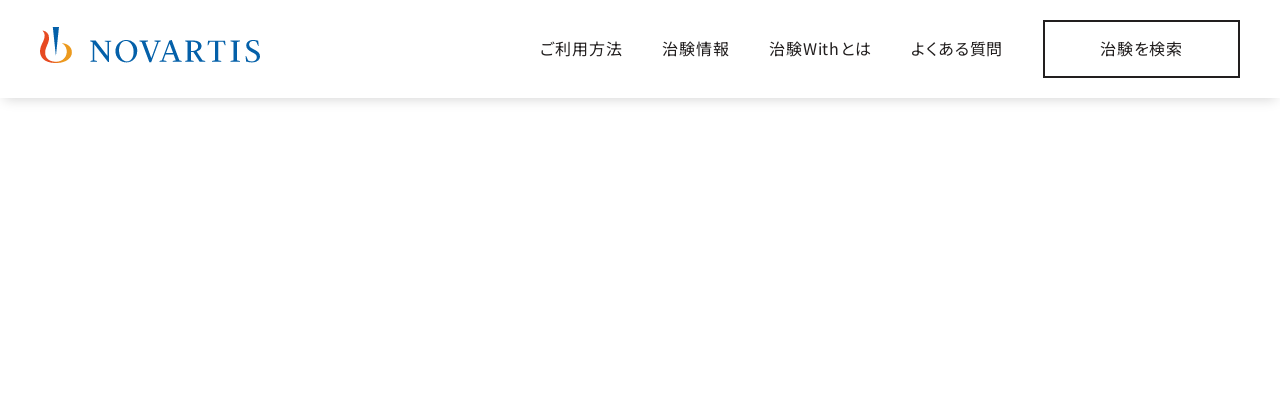

--- FILE ---
content_type: text/html; charset=UTF-8
request_url: https://novartis.ct-match.com/clinical-trial?disease_area%5B0%5D=%25e5%25be%25aa%25e7%2592%25b0%25e5%2599%25a8%25e3%2583%25bb%25e8%2585%258e%25e8%2587%2593%25e3%2583%25bb%25e4%25bb%25a3%25e8%25ac%259d&s&nonce_main-serch=c01447dfbe
body_size: 16290
content:
<!DOCTYPE html>
<html>
<head prefix="og: http://ogp.me/ns# fb: http://ogp.me/ns/fb# article: http://ogp.me/ns/article#">
<meta charset="utf-8">
<meta http-equiv="X-UA-Compatible" content="IE=edge">
<meta http-equiv="content-language" content="ja">
<meta name="viewport" content="width=device-width, initial-scale=1">
<meta name="SKYPE_TOOLBAR" content="SKYPE_TOOLBAR_PARSER_COMPATIBLE">
<meta name="format-detection" content="telephone=no, email=no, address=no">

<meta name="description" content="治験情報の検索結果">
<meta property="og:title" content="検索結果 | 治験情報 | Novartis 治験with">
<meta property="og:type" content="article">
<meta property="og:description" content="治験情報の検索結果">
<meta property="og:url" content="https://novartis.ct-match.com/clinical-trial?disease_area%5B0%5D=%25e5%25be%25aa%25e7%2592%25b0%25e5%2599%25a8%25e3%2583%25bb%25e8%2585%258e%25e8%2587%2593%25e3%2583%25bb%25e4%25bb%25a3%25e8%25ac%259d&#038;s&#038;nonce_main-serch=c01447dfbe">
<meta property="og:image" content="https://novartis.ct-match.com/wp-content/themes/novartis/images/common/og-image.webp">
<meta property="og:site_name" content="Novartis 治験with">
<meta name="twitter:card" content="summary_large_image">
<link rel="canonical" href="https://novartis.ct-match.com/clinical-trial?disease_area%5B0%5D=%25e5%25be%25aa%25e7%2592%25b0%25e5%2599%25a8%25e3%2583%25bb%25e8%2585%258e%25e8%2587%2593%25e3%2583%25bb%25e4%25bb%25a3%25e8%25ac%259d&#038;s&#038;nonce_main-serch=c01447dfbe">
<link rel="preconnect" href="https://fonts.googleapis.com">
<link rel="preconnect" href="https://fonts.gstatic.com" crossorigin>
<link rel="shortcut icon" href="https://novartis.ct-match.com/wp-content/themes/novartis/images/icon/favicon.png">

		<!-- All in One SEO 4.6.5 - aioseo.com -->
		<title>循環器・腎臓・代謝 - Novartis 治験with</title>
		<meta name="description" content="000" />
		<meta name="robots" content="noindex, max-snippet:-1, max-image-preview:large, max-video-preview:-1" />
		<meta name="generator" content="All in One SEO (AIOSEO) 4.6.5" />
		<meta property="og:locale" content="ja_JP" />
		<meta property="og:site_name" content="Novartis 治験with - 治験、それは あなたの選択肢" />
		<meta property="og:type" content="website" />
		<meta name="twitter:card" content="summary_large_image" />
		<script type="application/ld+json" class="aioseo-schema">
			{"@context":"https:\/\/schema.org","@graph":[{"@type":"BreadcrumbList","@id":"https:\/\/novartis.ct-match.com\/clinical-trial\/#breadcrumblist","itemListElement":[{"@type":"ListItem","@id":"https:\/\/novartis.ct-match.com\/#listItem","position":1,"name":"Home","item":"https:\/\/novartis.ct-match.com\/","nextItem":"https:\/\/novartis.ct-match.com\/clinical-trial\/disease_area\/%e5%be%aa%e7%92%b0%e5%99%a8%e3%83%bb%e8%85%8e%e8%87%93%e3%83%bb%e4%bb%a3%e8%ac%9d\/#listItem"},{"@type":"ListItem","@id":"https:\/\/novartis.ct-match.com\/clinical-trial\/disease_area\/%e5%be%aa%e7%92%b0%e5%99%a8%e3%83%bb%e8%85%8e%e8%87%93%e3%83%bb%e4%bb%a3%e8%ac%9d\/#listItem","position":2,"name":"\u5faa\u74b0\u5668\u30fb\u814e\u81d3\u30fb\u4ee3\u8b1d","previousItem":"https:\/\/novartis.ct-match.com\/#listItem"}]},{"@type":"CollectionPage","@id":"https:\/\/novartis.ct-match.com\/clinical-trial\/#collectionpage","url":"https:\/\/novartis.ct-match.com\/clinical-trial\/","name":"\u5faa\u74b0\u5668\u30fb\u814e\u81d3\u30fb\u4ee3\u8b1d - Novartis \u6cbb\u9a13with","description":"000","inLanguage":"ja","isPartOf":{"@id":"https:\/\/novartis.ct-match.com\/#website"},"breadcrumb":{"@id":"https:\/\/novartis.ct-match.com\/clinical-trial\/#breadcrumblist"}},{"@type":"Organization","@id":"https:\/\/novartis.ct-match.com\/#organization","name":"Novartis \u6cbb\u9a13with","description":"\u6cbb\u9a13\u3001\u305d\u308c\u306f \u3042\u306a\u305f\u306e\u9078\u629e\u80a2","url":"https:\/\/novartis.ct-match.com\/"},{"@type":"WebSite","@id":"https:\/\/novartis.ct-match.com\/#website","url":"https:\/\/novartis.ct-match.com\/","name":"Novartis \u6cbb\u9a13with","description":"\u6cbb\u9a13\u3001\u305d\u308c\u306f \u3042\u306a\u305f\u306e\u9078\u629e\u80a2","inLanguage":"ja","publisher":{"@id":"https:\/\/novartis.ct-match.com\/#organization"}}]}
		</script>
		<!-- All in One SEO -->

<style id='classic-theme-styles-inline-css' type='text/css'>
/*! This file is auto-generated */
.wp-block-button__link{color:#fff;background-color:#32373c;border-radius:9999px;box-shadow:none;text-decoration:none;padding:calc(.667em + 2px) calc(1.333em + 2px);font-size:1.125em}.wp-block-file__button{background:#32373c;color:#fff;text-decoration:none}
</style>
<style id='global-styles-inline-css' type='text/css'>
body{--wp--preset--color--black: #000000;--wp--preset--color--cyan-bluish-gray: #abb8c3;--wp--preset--color--white: #ffffff;--wp--preset--color--pale-pink: #f78da7;--wp--preset--color--vivid-red: #cf2e2e;--wp--preset--color--luminous-vivid-orange: #ff6900;--wp--preset--color--luminous-vivid-amber: #fcb900;--wp--preset--color--light-green-cyan: #7bdcb5;--wp--preset--color--vivid-green-cyan: #00d084;--wp--preset--color--pale-cyan-blue: #8ed1fc;--wp--preset--color--vivid-cyan-blue: #0693e3;--wp--preset--color--vivid-purple: #9b51e0;--wp--preset--gradient--vivid-cyan-blue-to-vivid-purple: linear-gradient(135deg,rgba(6,147,227,1) 0%,rgb(155,81,224) 100%);--wp--preset--gradient--light-green-cyan-to-vivid-green-cyan: linear-gradient(135deg,rgb(122,220,180) 0%,rgb(0,208,130) 100%);--wp--preset--gradient--luminous-vivid-amber-to-luminous-vivid-orange: linear-gradient(135deg,rgba(252,185,0,1) 0%,rgba(255,105,0,1) 100%);--wp--preset--gradient--luminous-vivid-orange-to-vivid-red: linear-gradient(135deg,rgba(255,105,0,1) 0%,rgb(207,46,46) 100%);--wp--preset--gradient--very-light-gray-to-cyan-bluish-gray: linear-gradient(135deg,rgb(238,238,238) 0%,rgb(169,184,195) 100%);--wp--preset--gradient--cool-to-warm-spectrum: linear-gradient(135deg,rgb(74,234,220) 0%,rgb(151,120,209) 20%,rgb(207,42,186) 40%,rgb(238,44,130) 60%,rgb(251,105,98) 80%,rgb(254,248,76) 100%);--wp--preset--gradient--blush-light-purple: linear-gradient(135deg,rgb(255,206,236) 0%,rgb(152,150,240) 100%);--wp--preset--gradient--blush-bordeaux: linear-gradient(135deg,rgb(254,205,165) 0%,rgb(254,45,45) 50%,rgb(107,0,62) 100%);--wp--preset--gradient--luminous-dusk: linear-gradient(135deg,rgb(255,203,112) 0%,rgb(199,81,192) 50%,rgb(65,88,208) 100%);--wp--preset--gradient--pale-ocean: linear-gradient(135deg,rgb(255,245,203) 0%,rgb(182,227,212) 50%,rgb(51,167,181) 100%);--wp--preset--gradient--electric-grass: linear-gradient(135deg,rgb(202,248,128) 0%,rgb(113,206,126) 100%);--wp--preset--gradient--midnight: linear-gradient(135deg,rgb(2,3,129) 0%,rgb(40,116,252) 100%);--wp--preset--font-size--small: 13px;--wp--preset--font-size--medium: 20px;--wp--preset--font-size--large: 36px;--wp--preset--font-size--x-large: 42px;--wp--preset--spacing--20: 0.44rem;--wp--preset--spacing--30: 0.67rem;--wp--preset--spacing--40: 1rem;--wp--preset--spacing--50: 1.5rem;--wp--preset--spacing--60: 2.25rem;--wp--preset--spacing--70: 3.38rem;--wp--preset--spacing--80: 5.06rem;--wp--preset--shadow--natural: 6px 6px 9px rgba(0, 0, 0, 0.2);--wp--preset--shadow--deep: 12px 12px 50px rgba(0, 0, 0, 0.4);--wp--preset--shadow--sharp: 6px 6px 0px rgba(0, 0, 0, 0.2);--wp--preset--shadow--outlined: 6px 6px 0px -3px rgba(255, 255, 255, 1), 6px 6px rgba(0, 0, 0, 1);--wp--preset--shadow--crisp: 6px 6px 0px rgba(0, 0, 0, 1);}:where(.is-layout-flex){gap: 0.5em;}:where(.is-layout-grid){gap: 0.5em;}body .is-layout-flow > .alignleft{float: left;margin-inline-start: 0;margin-inline-end: 2em;}body .is-layout-flow > .alignright{float: right;margin-inline-start: 2em;margin-inline-end: 0;}body .is-layout-flow > .aligncenter{margin-left: auto !important;margin-right: auto !important;}body .is-layout-constrained > .alignleft{float: left;margin-inline-start: 0;margin-inline-end: 2em;}body .is-layout-constrained > .alignright{float: right;margin-inline-start: 2em;margin-inline-end: 0;}body .is-layout-constrained > .aligncenter{margin-left: auto !important;margin-right: auto !important;}body .is-layout-constrained > :where(:not(.alignleft):not(.alignright):not(.alignfull)){max-width: var(--wp--style--global--content-size);margin-left: auto !important;margin-right: auto !important;}body .is-layout-constrained > .alignwide{max-width: var(--wp--style--global--wide-size);}body .is-layout-flex{display: flex;}body .is-layout-flex{flex-wrap: wrap;align-items: center;}body .is-layout-flex > *{margin: 0;}body .is-layout-grid{display: grid;}body .is-layout-grid > *{margin: 0;}:where(.wp-block-columns.is-layout-flex){gap: 2em;}:where(.wp-block-columns.is-layout-grid){gap: 2em;}:where(.wp-block-post-template.is-layout-flex){gap: 1.25em;}:where(.wp-block-post-template.is-layout-grid){gap: 1.25em;}.has-black-color{color: var(--wp--preset--color--black) !important;}.has-cyan-bluish-gray-color{color: var(--wp--preset--color--cyan-bluish-gray) !important;}.has-white-color{color: var(--wp--preset--color--white) !important;}.has-pale-pink-color{color: var(--wp--preset--color--pale-pink) !important;}.has-vivid-red-color{color: var(--wp--preset--color--vivid-red) !important;}.has-luminous-vivid-orange-color{color: var(--wp--preset--color--luminous-vivid-orange) !important;}.has-luminous-vivid-amber-color{color: var(--wp--preset--color--luminous-vivid-amber) !important;}.has-light-green-cyan-color{color: var(--wp--preset--color--light-green-cyan) !important;}.has-vivid-green-cyan-color{color: var(--wp--preset--color--vivid-green-cyan) !important;}.has-pale-cyan-blue-color{color: var(--wp--preset--color--pale-cyan-blue) !important;}.has-vivid-cyan-blue-color{color: var(--wp--preset--color--vivid-cyan-blue) !important;}.has-vivid-purple-color{color: var(--wp--preset--color--vivid-purple) !important;}.has-black-background-color{background-color: var(--wp--preset--color--black) !important;}.has-cyan-bluish-gray-background-color{background-color: var(--wp--preset--color--cyan-bluish-gray) !important;}.has-white-background-color{background-color: var(--wp--preset--color--white) !important;}.has-pale-pink-background-color{background-color: var(--wp--preset--color--pale-pink) !important;}.has-vivid-red-background-color{background-color: var(--wp--preset--color--vivid-red) !important;}.has-luminous-vivid-orange-background-color{background-color: var(--wp--preset--color--luminous-vivid-orange) !important;}.has-luminous-vivid-amber-background-color{background-color: var(--wp--preset--color--luminous-vivid-amber) !important;}.has-light-green-cyan-background-color{background-color: var(--wp--preset--color--light-green-cyan) !important;}.has-vivid-green-cyan-background-color{background-color: var(--wp--preset--color--vivid-green-cyan) !important;}.has-pale-cyan-blue-background-color{background-color: var(--wp--preset--color--pale-cyan-blue) !important;}.has-vivid-cyan-blue-background-color{background-color: var(--wp--preset--color--vivid-cyan-blue) !important;}.has-vivid-purple-background-color{background-color: var(--wp--preset--color--vivid-purple) !important;}.has-black-border-color{border-color: var(--wp--preset--color--black) !important;}.has-cyan-bluish-gray-border-color{border-color: var(--wp--preset--color--cyan-bluish-gray) !important;}.has-white-border-color{border-color: var(--wp--preset--color--white) !important;}.has-pale-pink-border-color{border-color: var(--wp--preset--color--pale-pink) !important;}.has-vivid-red-border-color{border-color: var(--wp--preset--color--vivid-red) !important;}.has-luminous-vivid-orange-border-color{border-color: var(--wp--preset--color--luminous-vivid-orange) !important;}.has-luminous-vivid-amber-border-color{border-color: var(--wp--preset--color--luminous-vivid-amber) !important;}.has-light-green-cyan-border-color{border-color: var(--wp--preset--color--light-green-cyan) !important;}.has-vivid-green-cyan-border-color{border-color: var(--wp--preset--color--vivid-green-cyan) !important;}.has-pale-cyan-blue-border-color{border-color: var(--wp--preset--color--pale-cyan-blue) !important;}.has-vivid-cyan-blue-border-color{border-color: var(--wp--preset--color--vivid-cyan-blue) !important;}.has-vivid-purple-border-color{border-color: var(--wp--preset--color--vivid-purple) !important;}.has-vivid-cyan-blue-to-vivid-purple-gradient-background{background: var(--wp--preset--gradient--vivid-cyan-blue-to-vivid-purple) !important;}.has-light-green-cyan-to-vivid-green-cyan-gradient-background{background: var(--wp--preset--gradient--light-green-cyan-to-vivid-green-cyan) !important;}.has-luminous-vivid-amber-to-luminous-vivid-orange-gradient-background{background: var(--wp--preset--gradient--luminous-vivid-amber-to-luminous-vivid-orange) !important;}.has-luminous-vivid-orange-to-vivid-red-gradient-background{background: var(--wp--preset--gradient--luminous-vivid-orange-to-vivid-red) !important;}.has-very-light-gray-to-cyan-bluish-gray-gradient-background{background: var(--wp--preset--gradient--very-light-gray-to-cyan-bluish-gray) !important;}.has-cool-to-warm-spectrum-gradient-background{background: var(--wp--preset--gradient--cool-to-warm-spectrum) !important;}.has-blush-light-purple-gradient-background{background: var(--wp--preset--gradient--blush-light-purple) !important;}.has-blush-bordeaux-gradient-background{background: var(--wp--preset--gradient--blush-bordeaux) !important;}.has-luminous-dusk-gradient-background{background: var(--wp--preset--gradient--luminous-dusk) !important;}.has-pale-ocean-gradient-background{background: var(--wp--preset--gradient--pale-ocean) !important;}.has-electric-grass-gradient-background{background: var(--wp--preset--gradient--electric-grass) !important;}.has-midnight-gradient-background{background: var(--wp--preset--gradient--midnight) !important;}.has-small-font-size{font-size: var(--wp--preset--font-size--small) !important;}.has-medium-font-size{font-size: var(--wp--preset--font-size--medium) !important;}.has-large-font-size{font-size: var(--wp--preset--font-size--large) !important;}.has-x-large-font-size{font-size: var(--wp--preset--font-size--x-large) !important;}
.wp-block-navigation a:where(:not(.wp-element-button)){color: inherit;}
:where(.wp-block-post-template.is-layout-flex){gap: 1.25em;}:where(.wp-block-post-template.is-layout-grid){gap: 1.25em;}
:where(.wp-block-columns.is-layout-flex){gap: 2em;}:where(.wp-block-columns.is-layout-grid){gap: 2em;}
.wp-block-pullquote{font-size: 1.5em;line-height: 1.6;}
</style>
<link rel="stylesheet" href="https://novartis.ct-match.com/wp-content/plugins/contact-form-7/includes/css/styles.css?ver=5.7.7">
<link rel="stylesheet" href="https://novartis.ct-match.com/wp-content/plugins/contact-form-7-multi-step-module/resources/cf7msm.css?ver=4.3.1">
<link rel="stylesheet" href="https://novartis.ct-match.com/wp-content/themes/novartis/css/multiple-select.min.css">
<link rel="stylesheet" href="https://novartis.ct-match.com/wp-content/themes/novartis/css/page.min.css">
<script>
  window.dataLayer = window.dataLayer || [];
  function gtag(){dataLayer.push(arguments);}
  gtag('js', new Date());

  gtag('config', 'G-N84YHWKMR2');
</script>
</head>
<body class="archive search search-results post-type-archive post-type-archive-clinical-trial">
  <div class="wrapper">
    
    <header class="header">
      <div class="header-inner">
        <div class="header-logo"><a href="https://novartis.ct-match.com/"><img src="https://novartis.ct-match.com/wp-content/themes/novartis/images/common/logo.svg" alt=""></a></div>
                <ul class="header-nav">
          <li><a href="https://novartis.ct-match.com/usage/">ご利用方法</a></li>
          <li><a href="https://novartis.ct-match.com/clinical-trial?s&#038;nonce_main-serch=a6d0983ec9">治験情報</a></li>
          <li><a href="https://novartis.ct-match.com/about/">治験Withとは</a></li>
          <li><a href="https://novartis.ct-match.com/faq/">よくある質問</a></li>
          <li class="search"><a href="javascript:void(0)">治験を検索</a></li>
        </ul>
        <ul class="sp-nav">
          <li class="search"><a href="javascript:void(0)">治験を検索</a></li>
          <li class="menu-button"><a href="javascript:void(0)"><span></span><span></span><span></span></a></li>
        </ul>
        
      </div><!-- /.header-inner -->
    </header><!-- /.header -->

--- FILE ---
content_type: text/css
request_url: https://novartis.ct-match.com/wp-content/themes/novartis/css/page.min.css
body_size: 59105
content:
html,body,div,span,applet,object,iframe,h1,h2,h3,h4,h5,h6,p,blockquote,pre,a,abbr,acronym,address,big,cite,code,del,dfn,em,ins,kbd,q,s,samp,small,strike,strong,sub,sup,tt,var,b,u,i,center,dl,dt,dd,ol,ul,li,fieldset,form,label,legend,table,caption,tbody,tfoot,thead,tr,th,td,article,aside,canvas,details,embed,figure,figcaption,footer,header,hgroup,menu,nav,output,ruby,section,summary,time,mark,audio,video{margin:0;padding:0;border:0;font:inherit;font-size:100%;vertical-align:baseline}html{line-height:1;font-size:62.5%}body{font-size:1.6em;font-family:"ヒラギノ角ゴ Pro W3","Hiragino Kaku Gothic Pro","メイリオ",Meiryo,Osaka,"ＭＳ Ｐゴシック","MS PGothic",sans-serif}@media screen and (max-width: 768px){body{font-size:1.4em}}table{width:100%;border-collapse:collapse;border-spacing:0;table-layout:fixed}caption,th,td{text-align:left;font-weight:normal;vertical-align:middle}q,blockquote{quotes:none}q:before,q:after,blockquote:before,blockquote:after{content:"";content:none}img{margin:0;padding:0;border:0;font:inherit;display:block;width:100%;height:auto}a img{border:none}article,aside,details,figcaption,figure,footer,header,hgroup,main,menu,nav,section,summary{display:block}*,*::before,*::after{-webkit-box-sizing:border-box;box-sizing:border-box;-webkit-text-size-adjust:100%}:focus{outline:none}body{color:#221f1f;font-family:"Noto Sans JP","ヒラギノ角ゴ Pro W3","Hiragino Kaku Gothic Pro","メイリオ",Meiryo,Osaka,"ＭＳ Ｐゴシック","MS PGothic",sans-serif;-webkit-font-feature-settings:"palt";font-feature-settings:"palt";font-weight:400;letter-spacing:.05em;-webkit-font-smoothing:subpixel-antialiased}body.scroll-prevent{position:fixed;z-index:-1;width:100%;height:100%}.wrapper{position:relative;overflow:hidden}.img-pc{display:block}@media screen and (max-width: 768px){.img-pc{display:none}}.img-sp{display:none}@media screen and (max-width: 768px){.img-sp{display:block}}.break-pc{display:block}@media screen and (max-width: 768px){.break-pc{display:none}}.break-sp{display:none}@media screen and (max-width: 768px){.break-sp{display:block}}.blank-content{position:relative;height:300px;background:#fff}.blank-content:nth-child(odd){background:#fff}.blank-content:nth-child(even){background:#f1f1f1}.blank-content p{margin:0;position:absolute;font-size:1.8rem;line-height:1.6;text-align:center;top:50%;left:50%;-webkit-transform:translate(-50%, -50%);transform:translate(-50%, -50%)}.scr-event-fade-in{opacity:0;-webkit-transform:translateY(30px);transform:translateY(30px);-webkit-transition:all 1.25s ease-in-out;transition:all 1.25s ease-in-out}.scr-event-fade-in.active{opacity:1;-webkit-transform:translateY(0);transform:translateY(0)}.link-button{min-width:300px;max-width:350px;margin:50px auto 0;font-size:1.6rem;line-height:1;letter-spacing:.1em;text-align:center}@media screen and (max-width: 768px){.link-button{min-width:initial;font-size:1.4rem}}.link-button.back a::after{content:"";display:block;position:absolute;top:2px;right:initial;bottom:0;left:20px;margin:auto;width:10px;height:10px;border-top:1px solid #221f1f;border-right:1px solid #221f1f;-webkit-transform:rotate(-135deg);transform:rotate(-135deg);-webkit-transition:all .7s ease;transition:all .7s ease}.link-button a{position:relative;padding:18px 25px;display:block;text-decoration:none;color:#221f1f;background:#fff;border:1px solid #221f1f;text-align:center;-webkit-transition:all .7s ease;transition:all .7s ease}@media screen and (min-width: 769px){.link-button a:hover{color:#fff;background:#221f1f}.link-button a:hover::after{border-top:1px solid #fff;border-right:1px solid #fff}}.link-button a::after{content:"";display:block;position:absolute;top:2px;right:20px;bottom:0;margin:auto;width:10px;height:10px;border-top:1px solid #221f1f;border-right:1px solid #221f1f;-webkit-transform:rotate(45deg);transform:rotate(45deg);-webkit-transition:all .7s ease;transition:all .7s ease}.two-column-wrapper{display:-webkit-box;display:-ms-flexbox;display:flex;-webkit-box-pack:justify;-ms-flex-pack:justify;justify-content:space-between;-webkit-box-align:stretch;-ms-flex-align:stretch;align-items:stretch;-ms-flex-line-pack:justify;align-content:space-between;-ms-flex-wrap:wrap;flex-wrap:wrap}.two-column-8{width:78%}@media screen and (max-width: 768px){.two-column-8{width:100%}}.two-column-7{width:68%}@media screen and (max-width: 768px){.two-column-7{width:100%}}.two-column-6{width:58%}@media screen and (max-width: 768px){.two-column-6{width:100%}}.two-column-5{width:48%}@media screen and (max-width: 768px){.two-column-5{width:100%}}.two-column-4{width:38%}@media screen and (max-width: 768px){.two-column-4{width:100%}}.two-column-3{width:28%}@media screen and (max-width: 768px){.two-column-3{width:100%}}.two-column-2{width:18%}@media screen and (max-width: 768px){.two-column-2{width:100%}}@font-face{font-family:"Noto Sans JP";src:url("fonts/NotoSansJP-VariableFont_wght.ttf") format("truetype");font-weight:400;font-style:normal;font-display:swap}@font-face{font-family:"icomoon";src:url("fonts/icomoon.eot?97zoc4");src:url("fonts/icomoon.eot?97zoc4#iefix") format("embedded-opentype"),url("fonts/icomoon.ttf?97zoc4") format("truetype"),url("fonts/icomoon.woff?97zoc4") format("woff"),url("fonts/icomoon.svg?97zoc4#icomoon") format("svg");font-weight:normal;font-style:normal;font-display:block}[class^=icon-],[class*=" icon-"]{font-family:"icomoon" !important;speak:never;font-style:normal;font-weight:normal;font-variant:normal;text-transform:none;line-height:1;-webkit-font-smoothing:antialiased;-moz-osx-font-smoothing:grayscale}.icon-home3:before{content:""}.icon-pencil:before{content:""}.icon-image:before{content:""}.icon-phone:before{content:""}.icon-phone-hang-up:before{content:""}.icon-envelop:before{content:""}.icon-pushpin:before{content:""}.icon-location:before{content:""}.icon-clock:before{content:""}.icon-calendar:before{content:""}.icon-bubble:before{content:""}.icon-bubble2:before{content:""}.icon-user:before{content:""}.icon-user-plus:before{content:""}.icon-search:before{content:""}.icon-zoom-in:before{content:""}.icon-zoom-out:before{content:""}.icon-cog:before{content:""}.icon-bin:before{content:""}.icon-bin2:before{content:""}.icon-list2:before{content:""}.icon-cloud-download:before{content:""}.icon-cloud-upload:before{content:""}.icon-sphere:before{content:""}.icon-link:before{content:""}.icon-attachment:before{content:""}.icon-bookmark:before{content:""}.icon-star-empty:before{content:""}.icon-star-full:before{content:""}.icon-checkmark:before{content:""}.icon-checkmark2:before{content:""}.icon-checkbox-checked:before{content:""}.icon-checkbox-unchecked:before{content:""}.icon-file-pdf:before{content:""}h2{margin:70px 0 0 0;padding:10px 20px;font-size:2.4rem;line-height:1.6;border-left:4px solid #0460a9;background:#f1f1f1}h2 a{color:#0460a9}h3{margin:50px 0 0 0;font-size:2rem;line-height:1.6;font-weight:700;color:#0460a9}h3 a{color:#0460a9}h4{margin:40px 0 0 0;font-size:1.8rem;line-height:1.6;font-weight:700}h4 a{color:#0460a9}p{margin:30px 0 0 0;font-size:1.6rem;line-height:1.8;text-align:justify}p img{display:inline-block;width:auto;max-width:100%;border:1px solid #c7c7c7}p a{color:#0460a9}ol,ul{margin:30px 0 0 1.5em;font-size:1.6rem;line-height:1.8}ol li+li,ul li+li{margin:10px 0 0 0}ol a,ul a{color:#0460a9}table{margin:35px 0 0 0}table th,table td{padding:15px;font-size:1.6rem;line-height:1.6;border:1px solid #c7c7c7}table th{background:#f1f1f1}table a{color:#0460a9}.aligncenter{text-align:center}.wrapper{position:relative;overflow:hidden;padding:94px 0 0 0}@media screen and (max-width: 768px){.wrapper{padding:65px 0 0 0}}.header{position:fixed;width:100%;top:0;left:0;background:#fff;z-index:999;-webkit-box-shadow:0 5px 12px -4px #d4d4d4;box-shadow:0 5px 12px -4px #d4d4d4}.header-inner{position:relative;max-width:1280px;min-width:1120px;margin:0 auto;padding:20px 40px;display:-webkit-box;display:-ms-flexbox;display:flex;-webkit-box-pack:justify;-ms-flex-pack:justify;justify-content:space-between;-webkit-box-align:stretch;-ms-flex-align:stretch;align-items:stretch;-ms-flex-line-pack:justify;align-content:space-between;-ms-flex-wrap:wrap;flex-wrap:wrap;-webkit-box-align:center;-ms-flex-align:center;align-items:center}@media screen and (max-width: 768px){.header-inner{min-width:initial;padding:10px 10px 10px 15px}}.header-logo{position:relative;width:220px;top:-4px}@media screen and (max-width: 768px){.header-logo{width:40%;top:-3px}}.header-logo a{display:block}@media screen and (min-width: 769px){.header-logo a{-webkit-transition:opacity .4s ease;transition:opacity .4s ease}.header-logo a:hover{cursor:pointer;opacity:.5}}.header-nav{position:relative;margin:0 0 0 60px;list-style:none}@media screen and (max-width: 768px){.header-nav{position:fixed;margin:0;padding:50px 20px 0;width:100%;height:calc(100vh - 69px);background:#fff;top:70px;left:0;-webkit-transform:translateX(-100%);transform:translateX(-100%)}.header-nav.active{-webkit-transform:translateX(0);transform:translateX(0)}}.header-nav li{display:inline-block;font-size:1.6rem;font-weight:500;line-height:1}@media screen and (max-width: 768px){.header-nav li{text-align:center;display:block;border-bottom:1px solid #c7c7c7}.header-nav li:first-child{border-top:1px solid #c7c7c7}}.header-nav li+li{margin:0 0 0 35px}@media screen and (max-width: 768px){.header-nav li+li{margin:0}}.header-nav li a{display:block;color:#221f1f;text-decoration:none}@media screen and (min-width: 769px){.header-nav li a{-webkit-transition:opacity .4s ease;transition:opacity .4s ease}.header-nav li a:hover{cursor:pointer;opacity:.5}}@media screen and (max-width: 768px){.header-nav li a{padding:15px}}.header-nav li.search{text-align:center}@media screen and (max-width: 768px){.header-nav li.search{margin:25px 0 0 0;border:none}}.header-nav li.search a{position:relative;padding:18px 55px 20px;background:#fff;border:2px solid #221f1f;color:#221f1f}@media screen and (min-width: 769px){.header-nav li.search a:hover{opacity:1;color:#fff;background:#221f1f}}.sp-nav{margin:0;display:none;list-style:none}.sp-nav li{display:inline-block;font-size:1.4rem;line-height:1;font-weight:500;vertical-align:middle}.sp-nav li+li{margin:0}.sp-nav li.menu-button{margin:0 0 0 10px}.sp-nav li.menu-button.active a span:first-child{-webkit-transform:rotate(45deg);transform:rotate(45deg);top:0}.sp-nav li.menu-button.active a span:nth-child(2){opacity:0}.sp-nav li.menu-button.active a span:nth-child(3){-webkit-transform:rotate(-45deg);transform:rotate(-45deg);top:0}.sp-nav li.menu-button a{position:relative;width:49px;height:49px;background:#fff}.sp-nav li.menu-button a span{position:absolute;display:block;width:25px;height:2px;background:#221f1f;margin:auto;top:0;right:0;bottom:0;left:0;-webkit-transition:all .5s ease;transition:all .5s ease}.sp-nav li.menu-button a span:first-child{top:-15px}.sp-nav li.menu-button a span:nth-child(2){top:0}.sp-nav li.menu-button a span:nth-child(3){top:15px}.sp-nav li.search{margin:0}.sp-nav li.search a{padding:15px 12px 16px;background:#fff;border:2px solid #221f1f;color:#221f1f}.sp-nav li a{position:relative;display:block;color:#fff;text-decoration:none;background:#000}@media screen and (max-width: 768px){.sp-nav{display:block}}.page-title-group{padding:40px 0;background:#0460a9}.page-title{color:#fff;font-size:2.8rem;line-height:1.5;text-align:center}@media screen and (max-width: 768px){.page-title{font-size:2.6rem}}.contents{position:relative;max-width:1280px;margin:0 auto;padding:0 40px}@media screen and (max-width: 768px){.contents{padding:0 20px}}.contents-inner{position:relative;padding:0 0 90px 0}@media screen and (max-width: 768px){.contents-inner{padding:0 0 80px 0}}.contents-inner.one-column{max-width:800px;margin:0 auto}.contents-inner.two-column{display:-webkit-box;display:-ms-flexbox;display:flex;-webkit-box-pack:justify;-ms-flex-pack:justify;justify-content:space-between;-webkit-box-align:stretch;-ms-flex-align:stretch;align-items:stretch;-ms-flex-line-pack:justify;align-content:space-between;-ms-flex-wrap:wrap;flex-wrap:wrap}.contents-inner.two-column .sidebar{width:300px}@media screen and (max-width: 768px){.contents-inner.two-column .sidebar{width:100%;-webkit-box-ordinal-group:3;-ms-flex-order:2;order:2}}.contents-inner.two-column .main{width:calc(100% - 300px);padding:0 0 0 50px}@media screen and (max-width: 768px){.contents-inner.two-column .main{width:100%;padding:0;-webkit-box-ordinal-group:2;-ms-flex-order:1;order:1}}.sidebar{position:relative}.sidebar::before{content:"";position:relative;display:block;width:100%;height:1px;margin:0 0 70px 0}@media screen and (max-width: 768px){.sidebar::before{margin:0 0 60px 0}}.sidebar-heading{display:block;padding:12px 10px;font-size:2rem;line-height:1.6;text-align:center;border-top:1px solid #c7c7c7;border-right:1px solid #c7c7c7;border-left:1px solid #c7c7c7}.main{position:relative}.main::before{content:"";position:relative;display:block;width:100%;height:1px;margin:0 0 70px 0}@media screen and (max-width: 768px){.main::before{margin:0 0 60px 0}}.sidebar-search-group{position:relative;border-right:1px solid #c7c7c7;border-left:1px solid #c7c7c7;border-bottom:1px solid #c7c7c7}.sidebar-search-form{position:relative;display:block}.sidebar-search-block{border-top:1px solid #c7c7c7}.sidebar-search-block-heading{position:relative;display:block;padding:15px;font-size:1.6rem;line-height:1}@media screen and (min-width: 769px){.sidebar-search-block-heading:hover{cursor:pointer}}.sidebar-search-block-heading.active::after{-webkit-transform:rotate(0);transform:rotate(0);opacity:0}.sidebar-search-block-heading::before{content:"";display:block;position:absolute;width:15px;height:2px;background:#221f1f;margin:auto;top:0;right:17px;bottom:0}.sidebar-search-block-heading::after{content:"";display:block;position:absolute;width:15px;height:2px;background:#221f1f;margin:auto;top:0;right:17px;bottom:0;-webkit-transform:rotate(-90deg);transform:rotate(-90deg);-webkit-transition:all .5s ease;transition:all .5s ease}.sidebar-search-block-content{padding:20px 15px;background:#f1f1f1;border-top:1px solid #c7c7c7}.sidebar-search-block-content .search-item-select{width:100%}.sidebar-search-free-word-block{padding:25px 15px;border-top:1px solid #c7c7c7}.sidebar-search-free-word{width:100%;display:block;padding:12px;-webkit-appearance:none;-moz-appearance:none;appearance:none;border:2px solid #c7c7c7;font-size:1.6rem}.sidebar-search-submit-block{padding:20px 15px;border-top:1px solid #c7c7c7}.sidebar-search-submit-block .submit{position:relative;display:block;margin:0 auto;padding:12px 50px;-webkit-appearance:none;-moz-appearance:none;appearance:none;border:none;background:#fff;border:2px solid #221f1f;color:#221f1f;font-size:1.6rem;line-height:1}@media screen and (min-width: 769px){.sidebar-search-submit-block .submit:hover{background:#221f1f;color:#fff;cursor:pointer}}.footer{background:#f1f1f1;padding:60px 0}@media screen and (max-width: 768px){.footer{padding:50px 0 60px}}.footer-inner{max-width:1280px;margin:0 auto;padding:0 40px}@media screen and (max-width: 768px){.footer-inner{padding:0 30px}}.footer-nav{margin:0;list-style:none}.footer-nav+.footer-nav{margin:30px 0 0 0}@media screen and (max-width: 768px){.footer-nav+.footer-nav{margin:0}}.footer-nav li{font-size:1.6rem;line-height:1;display:inline-block}@media screen and (max-width: 768px){.footer-nav li{display:block}}.footer-nav li+li{margin:0 0 0 25px}@media screen and (max-width: 768px){.footer-nav li+li{margin:0}}.footer-nav li a{display:block;color:#221f1f;text-decoration:none}@media screen and (min-width: 769px){.footer-nav li a{-webkit-transition:opacity .4s ease;transition:opacity .4s ease}.footer-nav li a:hover{cursor:pointer;opacity:.5}}@media screen and (max-width: 768px){.footer-nav li a{padding:16px 0}}.copyright{margin:60px 0 0 0;font-size:1.4rem;line-height:1}.back-to-top-wrapper{position:fixed;width:50px;height:50px;right:50px;bottom:50px;z-index:999;-webkit-transition:all .7s ease;transition:all .7s ease;opacity:0;visibility:hidden;-webkit-transform:translateY(40px);transform:translateY(40px)}@media screen and (max-width: 768px){.back-to-top-wrapper{right:30px;bottom:30px}}.back-to-top-wrapper.active{opacity:1;visibility:visible;-webkit-transform:translateY(0);transform:translateY(0)}.back-to-top{display:block;width:50px;height:50px;position:relative;background:#221f1f}@media screen and (min-width: 769px){.back-to-top{-webkit-transition:opacity .4s ease;transition:opacity .4s ease}.back-to-top:hover{cursor:pointer;opacity:.5}}.back-to-top::before{content:" ";position:absolute;display:block;width:15px;height:15px;border-top:2px solid #fff;border-right:2px solid #fff;-webkit-transform:rotate(-45deg);transform:rotate(-45deg);margin:auto;top:21px;right:0;left:0}@media screen and (max-width: 768px){.back-to-top::before{width:12px;height:12px}}.fixed-search-button{position:fixed;z-index:999;right:0;bottom:50px}.fixed-search-button a{position:relative;display:block;padding:60px 0 15px;width:100px;font-size:1.7rem;line-height:1;text-align:center;background:#0460a9;border:1px solid #fff;color:#fff;text-decoration:none}@media screen and (min-width: 769px){.fixed-search-button a{-webkit-transition:opacity .4s ease;transition:opacity .4s ease}.fixed-search-button a:hover{cursor:pointer;opacity:.5}}.fixed-search-button a::before{content:"";display:block;position:absolute;font-family:"icomoon";font-size:3.2rem;width:32px;margin:auto;top:17px;right:3px;left:0}.fixed-search-button a span{margin:7px 0 0 0;display:block;font-size:1.3rem}.search-group{position:relative;padding:50px 30px;border:1px solid #221f1f}@media screen and (max-width: 768px){.search-group{padding:35px 20px}}.search-form{position:relative;display:block}.search-item-group{position:relative;display:-webkit-box;display:-ms-flexbox;display:flex;-webkit-box-pack:justify;-ms-flex-pack:justify;justify-content:space-between;-webkit-box-align:stretch;-ms-flex-align:stretch;align-items:stretch;-ms-flex-line-pack:justify;align-content:space-between;-ms-flex-wrap:wrap;flex-wrap:wrap;-webkit-box-pack:center;-ms-flex-pack:center;justify-content:center;-webkit-box-align:center;-ms-flex-align:center;align-items:center}.search-item{position:relative;width:23%}@media screen and (max-width: 768px){.search-item{width:80%}}.search-item+.search-item{margin:0 0 0 15px}@media screen and (max-width: 768px){.search-item+.search-item{margin:20px 0 0 0}}.search-item-select::before{content:"";display:block;position:absolute;width:10px;height:10px;border-right:2px solid #221f1f;border-bottom:2px solid #221f1f;-webkit-transform:rotate(45deg);transform:rotate(45deg);margin:auto;top:0;right:15px;bottom:4px}.search-item-select select{display:block;padding:15px 0;width:100%;text-align:center;-webkit-appearance:none;-moz-appearance:none;appearance:none;border:none;font-size:1.6rem}.search-item-free-word{margin:40px 0 0 0;width:100%}.search-item-free-word .free-word{display:block;margin:0 auto;width:500px;padding:12px;-webkit-appearance:none;-moz-appearance:none;appearance:none;border:2px solid #c7c7c7;font-size:1.6rem}@media screen and (max-width: 768px){.search-item-free-word .free-word{width:100%}}.search-item-submit{margin:40px 0 0 0;width:100%;text-align:center}@media screen and (max-width: 768px){.search-item-submit{text-align:center}}.search-item-submit .button{display:inline-block;position:relative;padding:16px 55px 16px 60px;-webkit-appearance:none;-moz-appearance:none;appearance:none;border:none;font-size:1.6rem;line-height:1;background:#fff;border:2px solid #221f1f}@media screen and (min-width: 769px){.search-item-submit .button:hover{cursor:pointer;background:#221f1f;color:#fff}}.ms-choice>span.placeholder{color:#221f1f}.ms-choice{display:block;width:100%;height:48px;padding:0;overflow:hidden;cursor:pointer;border:2px solid #221f1f;text-align:left;white-space:nowrap;line-height:48px;color:#221f1f;border-radius:0;background-color:#fff}.ms-choice>span{position:relative;top:0;left:0;right:0;white-space:nowrap;overflow:hidden;text-overflow:ellipsis;display:block;padding-left:0;text-align:center;font-size:1.6rem}.ms-choice>div.icon-caret{position:absolute;width:0;height:0;top:50%;right:15px;margin-top:-3px;border-color:#221f1f rgba(0,0,0,0) rgba(0,0,0,0) rgba(0,0,0,0);border-style:solid;border-width:7px 6px 0 6px}.ms-choice>div.icon-caret.open{border-color:rgba(0,0,0,0) rgba(0,0,0,0) #221f1f rgba(0,0,0,0);border-width:0 6px 7px 6px;margin-top:-4px}.ms-drop.bottom{top:100%;-webkit-box-shadow:4px 4px 20px rgba(0,0,0,.15);box-shadow:4px 4px 20px rgba(0,0,0,.15)}.ms-drop{color:#221f1f;border:1px solid #221f1f;border-radius:0}.ms-drop ul{line-height:1}.ms-drop ul>li{padding:10px 8px}@media screen and (max-width: 768px){.ms-drop ul>li{padding:16px 8px}}.ms-drop ul>li+li{margin:0}.ms-drop ul>li.hide-radio label{padding:8px}.ms-drop input[type=radio],.ms-drop input[type=checkbox]{margin-top:.25rem;margin-left:-1.5rem}.ms-drop ul>li label{padding-left:1.5rem}.search-desease-group{position:relative}.search-desease-item-group{position:relative;width:100%}.search-desease-item-group-inner{position:relative;display:-webkit-box;display:-ms-flexbox;display:flex;-webkit-box-pack:justify;-ms-flex-pack:justify;justify-content:space-between;-webkit-box-align:stretch;-ms-flex-align:stretch;align-items:stretch;-ms-flex-line-pack:justify;align-content:space-between;-ms-flex-wrap:wrap;flex-wrap:wrap;-webkit-box-align:start;-ms-flex-align:start;align-items:flex-start;-webkit-box-pack:center;-ms-flex-pack:center;justify-content:center}.search-desease-item-group-inner::after{content:"";display:block;width:32%}@media screen and (max-width: 768px){.search-desease-item-group-inner::after{display:none}}.search-desease-item{width:46%;border:2px solid #221f1f;margin-right:1%;margin-left:1%}@media screen and (max-width: 768px){.search-desease-item{width:100%}.search-desease-item+.search-desease-item{margin-top:20px}}.search-desease-item:nth-child(n+3){margin-top:30px}@media screen and (max-width: 768px){.search-desease-item:nth-child(n+3){margin-top:20px}}@media screen and (min-width: 769px){.search-desease-item.cancer a:hover{color:#fff;background:#221f1f}.search-desease-item.cancer a:hover::before{background:#fff}.search-desease-item.cancer a:hover::after{background:#fff}}.search-desease-item.cancer a::before{content:"";display:block;position:absolute;width:2px;height:16px;background:#221f1f;margin:auto;top:0;right:25px;bottom:0}.search-desease-item.cancer a::after{content:"";display:block;position:absolute;width:16px;height:2px;background:#221f1f;border-top:none;border-right:none;-webkit-transform:rotate(0);transform:rotate(0);margin:auto;top:0;right:18px;bottom:0}.search-desease-item a{position:relative;height:80px;display:block;color:#221f1f;text-decoration:none;background:#fff;font-size:1.6rem;text-align:center;font-weight:700;line-height:1.6}@media screen and (max-width: 768px){.search-desease-item a{padding:20px 0}}@media screen and (min-width: 769px){.search-desease-item a:hover{color:#fff;background:#221f1f}.search-desease-item a:hover::after{border-top:2px solid #fff;border-right:2px solid #fff}}.search-desease-item a .icon{position:absolute;display:block;width:60px;height:60px;margin:auto;top:0;bottom:0;left:12px}.search-desease-item a .icon.bigger{width:70px;height:70px}.search-desease-item a .icon.smaller{width:50px;height:50px}.search-desease-item a .icon img{display:block}.search-desease-item .text{position:absolute;display:block;width:100%;top:50%;left:50%;-webkit-transform:translate(-50%, -50%);transform:translate(-50%, -50%)}.search-desease-item .text .smaller{font-size:1.3rem;display:block}.search-desease-cancer-group{position:relative;display:none;width:95%;margin:0 auto;padding:35px 25px;background:#fff;border:1px solid #221f1f}@media screen and (max-width: 768px){.search-desease-cancer-group{width:100%;padding:30px 12px}}.close-button{position:absolute;display:block;background:#221f1f;right:0;top:0}@media screen and (min-width: 769px){.close-button{-webkit-transition:opacity .4s ease;transition:opacity .4s ease}.close-button:hover{cursor:pointer;opacity:.5}}@media screen and (max-width: 768px){.close-button{right:-15px;top:-15px}}.close-button span{position:relative;display:block;width:50px;height:50px}.close-button span::before{content:"";display:block;position:absolute;width:25px;height:2px;background:#fff;margin:auto;-webkit-transform:rotate(45deg);transform:rotate(45deg);top:0;right:0;bottom:0;left:0}.close-button span::after{content:"";display:block;position:absolute;width:25px;height:2px;background:#fff;margin:auto;-webkit-transform:rotate(-45deg);transform:rotate(-45deg);top:0;right:0;bottom:0;left:0}.search-desease-heading{margin:0;font-size:2.4rem;font-weight:700;color:#221f1f;text-align:center}@media screen and (max-width: 768px){.search-desease-heading{font-size:2.2rem}}.search-desease-cancer-graphic{width:50%}@media screen and (max-width: 768px){.search-desease-cancer-graphic{width:100%;margin:30px 0 0 0;-webkit-box-ordinal-group:2;-ms-flex-order:1;order:1}}@media screen and (max-width: 768px){.search-desease-cancer-list-group{width:100%;padding:0;-webkit-box-ordinal-group:3;-ms-flex-order:2;order:2}}.search-desease-cancer-list{margin:30px 0 0 0;list-style:none;display:-webkit-box;display:-ms-flexbox;display:flex;-webkit-box-pack:justify;-ms-flex-pack:justify;justify-content:space-between;-webkit-box-align:stretch;-ms-flex-align:stretch;align-items:stretch;-ms-flex-line-pack:justify;align-content:space-between;-ms-flex-wrap:wrap;flex-wrap:wrap}.search-desease-cancer-list li{margin:0;width:49%;font-size:1.6rem;line-height:1;text-align:center;border:2px solid #221f1f}@media screen and (max-width: 768px){.search-desease-cancer-list li{width:100%}.search-desease-cancer-list li+li{margin-top:20px}}.search-desease-cancer-list li:nth-child(n+3){margin-top:25px}@media screen and (max-width: 768px){.search-desease-cancer-list li:nth-child(n+3){margin-top:20px}}.search-desease-cancer-list li a{position:relative;height:80px;display:block;color:#221f1f;text-decoration:none;font-size:1.6rem;text-align:center;font-weight:700;line-height:1.6}@media screen and (max-width: 768px){.search-desease-cancer-list li a{padding:20px 0}}@media screen and (min-width: 769px){.search-desease-cancer-list li a:hover{color:#fff;background:#221f1f}.search-desease-cancer-list li a:hover::after{border-top:2px solid #fff;border-right:2px solid #fff}}.search-desease-cancer-list li a .icon{position:absolute;display:block;width:60px;height:60px;margin:auto;top:0;bottom:0;left:12px}@media screen and (max-width: 768px){.search-desease-cancer-list li a .icon{left:5px}}.search-desease-cancer-list li a .icon.bigger{width:70px;height:70px}.search-desease-cancer-list li a .icon.smaller{width:50px;height:50px}.search-desease-cancer-list li a .icon img{display:block}.search-desease-cancer-list li .text{position:absolute;display:block;width:100%;top:50%;left:50%;-webkit-transform:translate(-50%, -50%);transform:translate(-50%, -50%)}.search-desease-cancer-list li .text .smaller{font-size:1.3rem;display:block}@media screen and (min-width: 769px){.search-desease-cancer-list li .text .smaller{font-size:1.2rem}}.tabs{margin:0;list-style:none;display:-webkit-box;display:-ms-flexbox;display:flex;-webkit-box-pack:justify;-ms-flex-pack:justify;justify-content:space-between;-webkit-box-align:stretch;-ms-flex-align:stretch;align-items:stretch;-ms-flex-line-pack:justify;align-content:space-between;-ms-flex-wrap:wrap;flex-wrap:wrap}.tabs .tab{margin:0;width:50%;font-size:1.6rem;font-weight:700;padding:20px 0;text-align:center;background:#fff;border-top:1px solid #221f1f;border-right:1px solid #221f1f;border-left:1px solid #221f1f;color:#221f1f}@media screen and (min-width: 769px){.tabs .tab:hover{color:#fff;cursor:pointer;background:#221f1f}}.tabs .tab.active{color:#fff;background:#221f1f;border-top:1px solid #221f1f;border-right:1px solid #221f1f;border-left:1px solid #221f1f}.panel{display:none;position:relative}.panel.active{display:block}.search-modal{position:fixed;width:100%;height:100vh;overflow-y:auto;background:#fff;top:0;left:0;z-index:9999;opacity:0;visibility:hidden;-webkit-transition:all .5s ease;transition:all .5s ease}.search-modal.active{opacity:1;visibility:visible}.search-modal-inner{position:relative;max-width:1280px;height:100%;margin:0 auto;padding:0;overflow-y:auto}@media screen and (max-width: 768px){.search-modal-inner{padding:80px 0 100px}}.search-modal-heading{position:relative;margin:0 0 35px 0;padding:0 0 25px 0;font-size:2.6rem;font-weight:700;line-height:1.6;background:none;border:none}@media screen and (max-width: 768px){.search-modal-heading{margin:0 0 35px 0;font-size:1.8rem}}.search-modal-heading::after{content:"";display:block;position:absolute;width:70px;height:1px;background:#fff;margin:auto;right:0;bottom:0;left:0}.search-modal-content{position:absolute;width:100%;padding:0 40px;top:50%;left:50%;-webkit-transform:translate(-50%, -50%);transform:translate(-50%, -50%)}@media screen and (max-width: 768px){.search-modal-content{position:relative;padding:0 20px;top:0;left:0;-webkit-transform:translate(0, 0);transform:translate(0, 0)}}.search-modal-close-button{position:fixed;width:65px;height:65px;padding:40px 0 0 0;top:20px;right:20px;background:#221f1f;text-align:center;color:#fff;z-index:2;font-size:1.4rem;line-height:1;text-decoration:none}@media screen and (min-width: 769px){.search-modal-close-button{-webkit-transition:opacity .4s ease;transition:opacity .4s ease}.search-modal-close-button:hover{cursor:pointer;opacity:.5}}@media screen and (max-width: 768px){.search-modal-close-button{top:0;right:0}}.search-modal-close-button::before{content:"";display:block;position:absolute;width:22px;height:2px;background:#fff;-webkit-transform:rotate(45deg);transform:rotate(45deg);margin:auto;top:20px;right:0;left:0}.search-modal-close-button::after{content:"";display:block;position:absolute;width:22px;height:2px;background:#fff;-webkit-transform:rotate(-45deg);transform:rotate(-45deg);margin:auto;top:20px;right:0;left:0}.step-group{position:relative;margin:0 auto}@media screen and (max-width: 768px){.step-group{margin:-20px auto 0}}.step-block{position:relative;margin:40px 0 0 0;padding:30px 40px;border:1px solid #c7c7c7}@media screen and (max-width: 768px){.step-block{padding:25px 20px;display:-webkit-box;display:-ms-flexbox;display:flex;-webkit-box-pack:justify;-ms-flex-pack:justify;justify-content:space-between;-webkit-box-align:stretch;-ms-flex-align:stretch;align-items:stretch;-ms-flex-line-pack:justify;align-content:space-between;-ms-flex-wrap:wrap;flex-wrap:wrap;-webkit-box-align:center;-ms-flex-align:center;align-items:center}}.step-block:last-child::before{display:none}.step-num{margin:0;position:absolute;text-align:center;font-weight:700;line-height:1;top:50%;left:30px;-webkit-transform:translateY(-50%);transform:translateY(-50%)}@media screen and (max-width: 768px){.step-num{width:60px;position:relative;top:0;left:0;-webkit-transform:translateY(0);transform:translateY(0)}}.step-num .step{display:block;font-size:2rem}@media screen and (max-width: 768px){.step-num .step{font-size:1.8rem}}.step-num .num{display:block;font-size:5rem}@media screen and (max-width: 768px){.step-num .num{margin:4px 0 0 0;font-size:4rem}}.step-heading{margin:0 !important;color:#221f1f;font-size:2.4rem;font-weight:700;line-height:1.6}@media screen and (max-width: 768px){.step-heading{font-size:2.2rem;text-align:justify}}.step-heading a{color:#221f1f}.step-text{margin:17px 0 0 0;font-size:1.7rem;font-weight:500;line-height:1.8;text-align:justify}@media screen and (max-width: 768px){.step-text{font-size:1.6rem}}.step-text a{color:#0460a9}.step-note{margin:17px 0 0 0;font-size:1.4rem;line-height:1.8;text-align:justify}.step-note a{color:#0460a9}.ct-group{margin:20px 0 0 0;display:-webkit-box;display:-ms-flexbox;display:flex;-webkit-box-pack:justify;-ms-flex-pack:justify;justify-content:space-between;-webkit-box-align:stretch;-ms-flex-align:stretch;align-items:stretch;-ms-flex-line-pack:justify;align-content:space-between;-ms-flex-wrap:wrap;flex-wrap:wrap}.ct-group.one-column{margin:0}.ct-group.one-column .ct-block{width:100%}.ct-group.one-column .ct-block:first-child{margin:0}.ct-group.one-column .ct-block.no-results{margin:40px 0 0 0}.ct-group.one-column .ct-block.no-results .no-results-texts{margin:0;text-align:center}p+.ct-group.one-column{margin:20px 0 0 0}.ct-block{margin:40px 0 0 0;padding:30px 30px 35px;width:48.5%;border:1px solid #c7c7c7;background:#fff}@media screen and (max-width: 768px){.ct-block{width:100%;padding:30px 20px}}.ct-period{margin:0 0 20px 0}.ct-period dt{display:inline-block;font-size:1.8rem}.ct-period dd{display:inline-block;margin:4px 0 0 0;font-size:1.8rem}.ct-period dd span{font-weight:700}@media screen and (max-width: 768px){.ct-name-group{width:100%}}.ct-disease-name dt{font-size:1.6rem;line-height:1.6}.ct-disease-name dd{font-size:2.6rem;line-height:1.6;font-weight:700}@media screen and (max-width: 768px){.ct-disease-name dd{font-size:2.4rem}}.ct-name{margin:20px 0 0 0;color:#221f1f;font-size:1.6rem;line-height:1.6;font-weight:700}.ct-description{margin:20px 0 0 0;font-size:1.4rem;line-height:1.8}.ct-data-group{margin:30px 0 0 0;padding:10px 0 0 0;border-top:1px dashed #888;display:-webkit-box;display:-ms-flexbox;display:flex;-webkit-box-pack:justify;-ms-flex-pack:justify;justify-content:space-between;-webkit-box-align:stretch;-ms-flex-align:stretch;align-items:stretch;-ms-flex-line-pack:justify;align-content:space-between;-ms-flex-wrap:wrap;flex-wrap:wrap;-webkit-box-pack:start;-ms-flex-pack:start;justify-content:flex-start}.ct-data-block{margin:15px 0 0 0;padding:0 15px 0 0}.ct-data{font-size:1.6rem;line-height:1.6;display:-webkit-box;display:-ms-flexbox;display:flex;-webkit-box-pack:justify;-ms-flex-pack:justify;justify-content:space-between;-webkit-box-align:stretch;-ms-flex-align:stretch;align-items:stretch;-ms-flex-line-pack:justify;align-content:space-between;-ms-flex-wrap:wrap;flex-wrap:wrap;-webkit-box-pack:start;-ms-flex-pack:start;justify-content:flex-start;-webkit-box-align:start;-ms-flex-align:start;align-items:flex-start}.ct-data dt{font-size:1.5rem;font-weight:700}.ct-data dt::after{content:":";margin:0 5px}.ct-data dd ul{margin:0;list-style:none;font-size:0;line-height:1.6}.ct-data dd ul li{display:inline;font-size:1.6rem}.ct-data dd ul li+li::before{content:"・"}.ct-data a{color:#221f1f}@media screen and (min-width: 769px){.ct-data a{-webkit-transition:opacity .4s ease;transition:opacity .4s ease}.ct-data a:hover{cursor:pointer;opacity:.5}}.ct-detail-link{position:relative;width:200px;margin:30px 0 0 0;padding:15px 0 17px;display:block;color:#221f1f;text-decoration:none;border:2px solid #221f1f;background:#fff;font-size:1.6rem;line-height:1;text-align:center}@media screen and (min-width: 769px){.ct-detail-link:hover{color:#fff;background:#221f1f}}.criteria-note{padding:20px;border:1px dashed #221f1f}.application-button-group{margin:70px 0 0 0;padding:40px 20px;border:1px solid #c7c7c7;text-align:center}.application-button{position:relative;width:auto;padding:15px 20px 17px;display:inline-block;color:#221f1f;border:2px solid #221f1f;text-decoration:none;background:#fff;font-size:1.8rem;line-height:1.6;text-align:center}.application-button:hover{color:#fff;background:#221f1f}.application-button.grayout{background:#888;pointer-events:none;color:#fff}.checkbox-list{margin:0;list-style:none}.checkbox-list li{font-size:1.6rem}.checkbox-list li+li{margin:15px 0 0 0}.pagination{margin:80px 0 0 -6px;font-size:1.6rem;line-height:16px;text-align:center}@media screen and (max-width: 768px){.pagination{margin:60px 0 0 -6px}}.pagination .page-of{display:inline-block;margin:0 10px 0 -40px;line-height:38px;vertical-align:middle;color:#221f1f}@media screen and (max-width: 768px){.pagination .page-of{display:block;margin:0 auto;padding:0 0 0 6px}}.pagination a,.pagination .current{display:inline-block;line-height:38px;width:40px;height:40px;color:#221f1f;text-decoration:none;background:#fff;border:1px solid #221f1f;text-align:center;vertical-align:middle;margin:0 0 0 6px;position:relative}.pagination a{-webkit-transition:all .5s ease;transition:all .5s ease}@media screen and (min-width: 769px){.pagination a:hover{color:#fff;background:#221f1f}}.pagination .current{background:#221f1f;color:#fff}.pagination .next::before{content:" ";display:block;position:absolute;width:8px;height:8px;border-top:1px solid #221f1f;border-left:1px solid #221f1f;-webkit-transform:rotate(-45deg);transform:rotate(-45deg);margin:auto;top:0;right:-4px;bottom:0;left:0}.pagination .prev::before{content:" ";display:block;position:absolute;width:8px;height:8px;border-top:1px solid #221f1f;border-right:1px solid #221f1f;-webkit-transform:rotate(45deg);transform:rotate(45deg);margin:auto;top:0;right:0;bottom:0;left:-4px}.pagination .first,.pagination .last{width:60px}@media screen and (max-width: 768px){.pagination .first,.pagination .last{display:none;width:40px}}@media screen and (max-width: 768px){.pagination .first{margin:0}}/*! PhotoSwipe main CSS by Dmitry Semenov | photoswipe.com | MIT license */.pswp{display:none;position:absolute;width:100%;height:100%;left:0;top:0;overflow:hidden;-ms-touch-action:none;touch-action:none;z-index:1500;-webkit-text-size-adjust:100%;-webkit-backface-visibility:hidden;outline:none}.pswp *{-webkit-box-sizing:border-box;box-sizing:border-box}.pswp img{max-width:none}.pswp--animate_opacity{opacity:.001;will-change:opacity;-webkit-transition:opacity 333ms cubic-bezier(0.4, 0, 0.22, 1);transition:opacity 333ms cubic-bezier(0.4, 0, 0.22, 1)}.pswp--open{display:block}.pswp--zoom-allowed .pswp__img{cursor:-webkit-zoom-in;cursor:zoom-in}.pswp--zoomed-in .pswp__img{cursor:-webkit-grab;cursor:grab}.pswp--dragging .pswp__img{cursor:-webkit-grabbing;cursor:grabbing}.pswp__bg{position:absolute;left:0;top:0;width:100%;height:100%;background:#000;opacity:0;-webkit-transform:translateZ(0);transform:translateZ(0);-webkit-backface-visibility:hidden;will-change:opacity}.pswp__scroll-wrap{position:absolute;left:0;top:0;width:100%;height:100%;overflow:hidden}.pswp__container,.pswp__zoom-wrap{-ms-touch-action:none;touch-action:none;position:absolute;left:0;right:0;top:0;bottom:0}.pswp__container,.pswp__img{-webkit-user-select:none;-moz-user-select:none;-ms-user-select:none;user-select:none;-webkit-tap-highlight-color:rgba(0,0,0,0);-webkit-touch-callout:none}.pswp__zoom-wrap{position:absolute;width:100%;-webkit-transform-origin:left top;transform-origin:left top;-webkit-transition:-webkit-transform 333ms cubic-bezier(0.4, 0, 0.22, 1);transition:-webkit-transform 333ms cubic-bezier(0.4, 0, 0.22, 1);transition:transform 333ms cubic-bezier(0.4, 0, 0.22, 1);transition:transform 333ms cubic-bezier(0.4, 0, 0.22, 1), -webkit-transform 333ms cubic-bezier(0.4, 0, 0.22, 1)}.pswp__bg{will-change:opacity;-webkit-transition:opacity 333ms cubic-bezier(0.4, 0, 0.22, 1);transition:opacity 333ms cubic-bezier(0.4, 0, 0.22, 1)}.pswp--animated-in .pswp__bg,.pswp--animated-in .pswp__zoom-wrap{-webkit-transition:none;transition:none}.pswp__container,.pswp__zoom-wrap{-webkit-backface-visibility:hidden}.pswp__item{position:absolute;left:0;right:0;top:0;bottom:0;overflow:hidden}.pswp__img{position:absolute;width:auto;height:auto;top:0;left:0}.pswp__img--placeholder{-webkit-backface-visibility:hidden}.pswp__img--placeholder--blank{background:#222}.pswp--ie .pswp__img{width:100% !important;height:auto !important;left:0;top:0}.pswp__error-msg{position:absolute;left:0;top:50%;width:100%;text-align:center;font-size:14px;line-height:16px;margin-top:-8px;color:#ccc}.pswp__error-msg a{color:#ccc;text-decoration:underline}/*! PhotoSwipe Default UI CSS by Dmitry Semenov | photoswipe.com | MIT license */.pswp__button{width:44px;height:44px;position:relative;background:none;cursor:pointer;overflow:visible;-webkit-appearance:none;display:block;border:0;padding:0;margin:0;float:right;opacity:.75;-webkit-transition:opacity .2s;transition:opacity .2s;-webkit-box-shadow:none;box-shadow:none}.pswp__button:focus,.pswp__button:hover{opacity:1}.pswp__button:active{outline:none;opacity:.9}.pswp__button::-moz-focus-inner{padding:0;border:0}.pswp__ui--over-close .pswp__button--close{opacity:1}.pswp__button,.pswp__button--arrow--left:before,.pswp__button--arrow--right:before{background:url(default-skin.png) 0 0 no-repeat;background-size:264px 88px;width:44px;height:44px}@media(-webkit-min-device-pixel-ratio: 1.1),(-webkit-min-device-pixel-ratio: 1.09375),(min-resolution: 105dpi),(min-resolution: 1.1dppx){.pswp--svg .pswp__button,.pswp--svg .pswp__button--arrow--left:before,.pswp--svg .pswp__button--arrow--right:before{background-image:url(default-skin.svg)}.pswp--svg .pswp__button--arrow--left,.pswp--svg .pswp__button--arrow--right{background:none}}.pswp__button--close{background-position:0 -44px}.pswp__button--share{background-position:-44px -44px}.pswp__button--fs{display:none}.pswp--supports-fs .pswp__button--fs{display:block}.pswp--fs .pswp__button--fs{background-position:-44px 0}.pswp__button--zoom{display:none;background-position:-88px 0}.pswp--zoom-allowed .pswp__button--zoom{display:block}.pswp--zoomed-in .pswp__button--zoom{background-position:-132px 0}.pswp--touch .pswp__button--arrow--left,.pswp--touch .pswp__button--arrow--right{visibility:hidden}.pswp__button--arrow--left,.pswp__button--arrow--right{background:none;top:50%;margin-top:-50px;width:70px;height:100px;position:absolute}.pswp__button--arrow--left{left:0}.pswp__button--arrow--right{right:0}.pswp__button--arrow--left:before,.pswp__button--arrow--right:before{content:"";top:35px;background-color:rgba(0,0,0,.3);height:30px;width:32px;position:absolute}.pswp__button--arrow--left:before{left:6px;background-position:-138px -44px}.pswp__button--arrow--right:before{right:6px;background-position:-94px -44px}.pswp__counter,.pswp__share-modal{-webkit-user-select:none;-moz-user-select:none;-ms-user-select:none;user-select:none}.pswp__share-modal{display:block;background:rgba(0,0,0,.5);width:100%;height:100%;top:0;left:0;padding:10px;position:absolute;z-index:1600;opacity:0;-webkit-transition:opacity .25s ease-out;transition:opacity .25s ease-out;-webkit-backface-visibility:hidden;will-change:opacity}.pswp__share-modal--hidden{display:none}.pswp__share-tooltip{z-index:1620;position:absolute;background:#fff;top:56px;border-radius:2px;display:block;width:auto;right:44px;-webkit-box-shadow:0 2px 5px rgba(0,0,0,.25);box-shadow:0 2px 5px rgba(0,0,0,.25);-webkit-transform:translateY(6px);transform:translateY(6px);-webkit-transition:-webkit-transform .25s;transition:-webkit-transform .25s;transition:transform .25s;transition:transform .25s, -webkit-transform .25s;-webkit-backface-visibility:hidden;will-change:transform}.pswp__share-tooltip a{display:block;padding:8px 12px;color:#000;text-decoration:none;font-size:14px;line-height:18px}.pswp__share-tooltip a:hover{text-decoration:none;color:#000}.pswp__share-tooltip a:first-child{border-radius:2px 2px 0 0}.pswp__share-tooltip a:last-child{border-radius:0 0 2px 2px}.pswp__share-modal--fade-in{opacity:1}.pswp__share-modal--fade-in .pswp__share-tooltip{-webkit-transform:translateY(0);transform:translateY(0)}.pswp--touch .pswp__share-tooltip a{padding:16px 12px}a.pswp__share--facebook:before{content:"";display:block;width:0;height:0;position:absolute;top:-12px;right:15px;border:6px solid rgba(0,0,0,0);border-bottom-color:#fff;-webkit-pointer-events:none;-moz-pointer-events:none;pointer-events:none}a.pswp__share--facebook:hover{background:#3e5c9a;color:#fff}a.pswp__share--facebook:hover:before{border-bottom-color:#3e5c9a}a.pswp__share--twitter:hover{background:#55acee;color:#fff}a.pswp__share--pinterest:hover{background:#ccc;color:#ce272d}a.pswp__share--download:hover{background:#ddd}.pswp__counter{position:absolute;left:0;top:0;height:44px;font-size:13px;line-height:44px;color:#fff;opacity:.75;padding:0 10px}.pswp__caption{position:absolute;left:0;bottom:0;width:100%;min-height:44px}.pswp__caption small{font-size:11px;color:#bbb}.pswp__caption__center{text-align:left;max-width:420px;margin:0 auto;font-size:13px;padding:10px;line-height:20px;color:#ccc}.pswp__caption--empty{display:none}.pswp__caption--fake{visibility:hidden}.pswp__preloader{width:44px;height:44px;position:absolute;top:0;left:50%;margin-left:-22px;opacity:0;-webkit-transition:opacity .25s ease-out;transition:opacity .25s ease-out;will-change:opacity;direction:ltr}.pswp__preloader__icn{width:20px;height:20px;margin:12px}.pswp__preloader--active{opacity:1}.pswp__preloader--active .pswp__preloader__icn{background:url(preloader.gif) 0 0 no-repeat}.pswp--css_animation .pswp__preloader--active{opacity:1}.pswp--css_animation .pswp__preloader--active .pswp__preloader__icn{-webkit-animation:clockwise 500ms linear infinite;animation:clockwise 500ms linear infinite}.pswp--css_animation .pswp__preloader--active .pswp__preloader__donut{-webkit-animation:donut-rotate 1000ms cubic-bezier(0.4, 0, 0.22, 1) infinite;animation:donut-rotate 1000ms cubic-bezier(0.4, 0, 0.22, 1) infinite}.pswp--css_animation .pswp__preloader__icn{background:none;opacity:.75;width:14px;height:14px;position:absolute;left:15px;top:15px;margin:0}.pswp--css_animation .pswp__preloader__cut{position:relative;width:7px;height:14px;overflow:hidden}.pswp--css_animation .pswp__preloader__donut{-webkit-box-sizing:border-box;box-sizing:border-box;width:14px;height:14px;border:2px solid #fff;border-radius:50%;border-left-color:rgba(0,0,0,0);border-bottom-color:rgba(0,0,0,0);position:absolute;top:0;left:0;background:none;margin:0}@media screen and (max-width: 1024px){.pswp__preloader{position:relative;left:auto;top:auto;margin:0;float:right}}@-webkit-keyframes clockwise{0%{-webkit-transform:rotate(0deg);transform:rotate(0deg)}100%{-webkit-transform:rotate(360deg);transform:rotate(360deg)}}@keyframes clockwise{0%{-webkit-transform:rotate(0deg);transform:rotate(0deg)}100%{-webkit-transform:rotate(360deg);transform:rotate(360deg)}}@-webkit-keyframes donut-rotate{0%{-webkit-transform:rotate(0);transform:rotate(0)}50%{-webkit-transform:rotate(-140deg);transform:rotate(-140deg)}100%{-webkit-transform:rotate(0);transform:rotate(0)}}@keyframes donut-rotate{0%{-webkit-transform:rotate(0);transform:rotate(0)}50%{-webkit-transform:rotate(-140deg);transform:rotate(-140deg)}100%{-webkit-transform:rotate(0);transform:rotate(0)}}.pswp__ui{-webkit-font-smoothing:auto;visibility:visible;opacity:1;z-index:1550}.pswp__top-bar{position:absolute;left:0;top:0;height:44px;width:100%}.pswp__caption,.pswp__top-bar,.pswp--has_mouse .pswp__button--arrow--left,.pswp--has_mouse .pswp__button--arrow--right{-webkit-backface-visibility:hidden;will-change:opacity;-webkit-transition:opacity 333ms cubic-bezier(0.4, 0, 0.22, 1);transition:opacity 333ms cubic-bezier(0.4, 0, 0.22, 1)}.pswp--has_mouse .pswp__button--arrow--left,.pswp--has_mouse .pswp__button--arrow--right{visibility:visible}.pswp__top-bar,.pswp__caption{background-color:rgba(0,0,0,.5)}.pswp__ui--fit .pswp__top-bar,.pswp__ui--fit .pswp__caption{background-color:rgba(0,0,0,.3)}.pswp__ui--idle .pswp__top-bar{opacity:0}.pswp__ui--idle .pswp__button--arrow--left,.pswp__ui--idle .pswp__button--arrow--right{opacity:0}.pswp__ui--hidden .pswp__top-bar,.pswp__ui--hidden .pswp__caption,.pswp__ui--hidden .pswp__button--arrow--left,.pswp__ui--hidden .pswp__button--arrow--right{opacity:.001}.pswp__ui--one-slide .pswp__button--arrow--left,.pswp__ui--one-slide .pswp__button--arrow--right,.pswp__ui--one-slide .pswp__counter{display:none}.pswp__element--disabled{display:none !important}.pswp--minimal--dark .pswp__top-bar{background:none}.contact-desc-group{margin:0 0 40px 0;padding:30px 20px 35px;background:#f1f1f1;border:1px solid #c7c7c7}@media screen and (max-width: 768px){.contact-desc-group{padding:25px 20px 30px}}.contact-desc-heading{margin:0;font-size:1.4rem;text-align:center}@media screen and (max-width: 768px){.contact-desc-heading{font-size:1.3rem}}.contact-desc-tel{margin:30px 0 0 0;font-size:2.4rem;line-height:1;text-align:center}@media screen and (max-width: 768px){.contact-desc-tel{margin:25px 0 0 0;font-size:2.2rem}}.contact-desc-tel .pc,.contact-desc-tel .sp{position:relative;padding:0 20px 0 40px;display:inline-block;color:#221f1f;text-decoration:none}@media screen and (max-width: 768px){.contact-desc-tel .pc,.contact-desc-tel .sp{padding:0 15px 0 35px}}.contact-desc-tel .pc::before,.contact-desc-tel .sp::before{content:"";font-family:"icomoon";display:block;position:absolute;top:-5px;left:0;font-size:3.5rem;line-height:1;-webkit-transform:rotate(22deg);transform:rotate(22deg)}@media screen and (max-width: 768px){.contact-desc-tel .pc::before,.contact-desc-tel .sp::before{font-size:3.2rem;top:-4px}}@media screen and (max-width: 768px){.contact-desc-tel .pc{display:none}}.contact-desc-tel .sp{display:none}@media screen and (max-width: 768px){.contact-desc-tel .sp{display:inline-block}}.contact-desc-tel-sp-note{display:none;margin:15px 0 0 0;font-size:1.1rem;text-align:center}@media screen and (max-width: 768px){.contact-desc-tel-sp-note{display:block}}.contact-desc-note{margin:40px 0 0 0;font-size:1.4rem;line-height:1;text-align:center}@media screen and (max-width: 768px){.contact-desc-note{margin:30px 0 0 0;font-size:1.3rem}}.wpcf7 .wpcf7-form{width:100%;margin:0 auto;font-weight:400}.wpcf7 .wpcf7-form .form{max-width:1000px;margin:0 auto}.wpcf7 .wpcf7-form .form dl{width:100%;margin:0;padding:0;table-layout:fixed;display:table;border-top:1px solid #c7c7c7;border-right:1px solid #c7c7c7;border-left:1px solid #c7c7c7}.wpcf7 .wpcf7-form .form dl:last-child{border-bottom:1px solid #c7c7c7}.wpcf7 .wpcf7-form .form dt,.wpcf7 .wpcf7-form .form dd{padding:30px 20px;vertical-align:middle;display:table-cell}@media screen and (max-width: 768px){.wpcf7 .wpcf7-form .form dt,.wpcf7 .wpcf7-form .form dd{padding:20px 15px}}.wpcf7 .wpcf7-form .form dt{width:300px;font-size:1.5rem;line-height:1;background:#f1f1f1;border-right:1px solid #c7c7c7}@media screen and (max-width: 768px){.wpcf7 .wpcf7-form .form dt{display:block;width:100%;border-right:none;border-bottom:1px solid #c7c7c7}}.wpcf7 .wpcf7-form .form dt span{margin:10px 0 0 0;display:block;font-size:1.3rem;line-height:1.6}.wpcf7 .wpcf7-form .form .required::after{content:" *";color:#f66;font-size:1.7rem;font-weight:500}.wpcf7 .wpcf7-form .form dd{font-size:1.6rem;line-height:1}@media screen and (max-width: 768px){.wpcf7 .wpcf7-form .form dd{display:block;padding:25px 15px;width:100%}}.wpcf7 .wpcf7-form input[type=text],.wpcf7 .wpcf7-form input[type=number],.wpcf7 .wpcf7-form input[type=tel],.wpcf7 .wpcf7-form input[type=email],.wpcf7 .wpcf7-form textarea{-webkit-appearance:none;width:100%;padding:11px 10px 10px;font-size:1.6rem;border:2px solid #c7c7c7;border-radius:0}.wpcf7 .wpcf7-form input[type=text]:focus,.wpcf7 .wpcf7-form input[type=number]:focus,.wpcf7 .wpcf7-form input[type=tel]:focus,.wpcf7 .wpcf7-form input[type=email]:focus,.wpcf7 .wpcf7-form textarea:focus{outline:0}.wpcf7 .wpcf7-form input[type=tel]{width:10em}.wpcf7 .wpcf7-form select.wpcf7-select{padding:11px 10px 10px;width:100%;font-size:1.6rem;border:2px solid #c7c7c7;border-radius:0}.wpcf7 .wpcf7-form select.wpcf7-select:focus{outline:0}.wpcf7 .wpcf7-form select[name=your-prefectures]{width:8em}.wpcf7 .wpcf7-form input[type=date]{padding:11px 10px 10px;font-size:1.6rem;border:2px solid #c7c7c7;border-radius:0}.wpcf7 .wpcf7-form input[type=date]:focus{outline:0}.wpcf7 .wpcf7-form input[type=file]{font-size:1.6rem}.wpcf7 .wpcf7-form textarea{resize:vertical}.wpcf7 .wpcf7-form input[name=your-zip-code]{margin:0 0 0 4px;width:8em}.wpcf7 .wpcf7-form input[type=number].wpcf7-number{width:8em}.wpcf7 .wpcf7-form span.wpcf7-list-item{display:block;margin:0 0 0 10px}.wpcf7 .wpcf7-form span.wpcf7-list-item+span.wpcf7-list-item{margin:30px 0 0 10px}.wpcf7 .wpcf7-form span.wpcf7-list-item label{display:block;display:-webkit-box;display:-ms-flexbox;display:flex;-webkit-box-pack:justify;-ms-flex-pack:justify;justify-content:space-between;-webkit-box-align:stretch;-ms-flex-align:stretch;align-items:stretch;-ms-flex-line-pack:justify;align-content:space-between;-ms-flex-wrap:wrap;flex-wrap:wrap;-webkit-box-pack:start;-ms-flex-pack:start;justify-content:flex-start;-webkit-box-align:start;-ms-flex-align:start;align-items:flex-start}.wpcf7 .wpcf7-form span.wpcf7-list-item input[type=checkbox]{position:relative;margin:0;-webkit-transform:scale(1.5);transform:scale(1.5);display:inline-block}.wpcf7 .wpcf7-form span.wpcf7-list-item input[type=radio]{position:relative;margin:0;-webkit-transform:scale(1.5);transform:scale(1.5);display:inline-block}.wpcf7 .wpcf7-form span.wpcf7-list-item .wpcf7-list-item-label{width:calc(100% - 20px);margin:-6px 0 0 0;padding:0 0 0 10px;position:relative;line-height:1.5}@media screen and (max-width: 768px){.wpcf7 .wpcf7-form span.wpcf7-list-item .wpcf7-list-item-label{top:0}}.wpcf7 .wpcf7-form .wpcf7-quiz-label{margin:0 0 15px 0;display:block}.wpcf7 .wpcf7-form .wpcf7-response-output{border:2px solid;margin:40px 0 0;padding:10px 20px 11px;text-align:center}.wpcf7 .wpcf7-form.invalid .wpcf7-response-output,.wpcf7 .wpcf7-form.unaccepted .wpcf7-response-output{border-color:#e74a21;color:#e74a21}.wpcf7 .wpcf7-form span.wpcf7-not-valid-tip{margin:6px 0 0 0;font-size:1.4rem;line-height:1.8;font-weight:500;color:#e74a21}.wpcf7 .wpcf7-form .privacy-policy-link{margin:50px 0 0 0;text-align:center;font-size:1.6rem;line-height:1}.wpcf7 .wpcf7-form .privacy-policy-content-heading{font-size:1.6rem;line-height:1;text-align:center;margin:40px 0 15px 0}.wpcf7 .wpcf7-form .form-mail-notice{font-size:1.4rem;font-weight:500}.wpcf7 .wpcf7-form .privacy-policy-content{max-width:1000px;margin:40px auto 0;padding:20px;border:1px solid #c7c7c7}.wpcf7 .wpcf7-form .privacy-policy-content span{display:block;font-size:1.4rem;line-height:1.6}.wpcf7 .wpcf7-form .acceptance{margin:30px 0 0 0;text-align:center;font-size:1.6rem;line-height:1}.wpcf7 .wpcf7-form .acceptance span.wpcf7-list-item{margin:0}.wpcf7 .wpcf7-form .wpcf7-acceptance .wpcf7-list-item label{-webkit-box-pack:center;-ms-flex-pack:center;justify-content:center}.wpcf7 .wpcf7-form .wpcf7-acceptance .wpcf7-list-item .wpcf7-list-item-label{width:auto}.wpcf7 .wpcf7-form .form-button{margin:50px 0 0 0;text-align:center}.wpcf7 .wpcf7-form .wpcf7-submit,.wpcf7 .wpcf7-form .wpcf7-previous{display:inline-block;width:250px;padding:20px 0;font-size:1.6rem;line-height:1;-webkit-appearance:none;border:none;background:#0460a9;color:#fff;-webkit-transition:all .7s ease;transition:all .7s ease}@media screen and (min-width: 769px){.wpcf7 .wpcf7-form .wpcf7-submit:hover,.wpcf7 .wpcf7-form .wpcf7-previous:hover{cursor:pointer;opacity:.6}}.wpcf7 .wpcf7-form .wpcf7-submit:focus,.wpcf7 .wpcf7-form .wpcf7-previous:focus{outline:0}.wpcf7 .wpcf7-form .wpcf7-submit[disabled],.wpcf7 .wpcf7-form .wpcf7-previous[disabled]{background:#bbb}@media screen and (min-width: 769px){.wpcf7 .wpcf7-form .wpcf7-submit[disabled]:hover,.wpcf7 .wpcf7-form .wpcf7-previous[disabled]:hover{cursor:not-allowed;opacity:1}}.wpcf7 .wpcf7-form .wpcf7-previous{margin:0 20px 0 0;background:#888}.wpcf7 .wpcf7-form .wpcf7-spinner{display:block;margin:30px auto}.wpcf7 .wpcf7-form .ajax-loader{visibility:hidden;display:block;background-color:#221f1f;opacity:.75;width:24px;height:24px;border:none;border-radius:100%;padding:0;margin:20px auto 0;position:relative}.grecaptcha-note{margin-top:20px;font-size:1.4rem;text-align:center}.qa-group{margin:70px auto 0;max-width:800px}@media screen and (max-width: 768px){.qa-group{margin:50px 0 0 0}}.qa-block{margin:25px 0 0 0;padding:30px 25px 35px;border:1px solid #c7c7c7}@media screen and (max-width: 768px){.qa-block{padding:22px 20px}}.qa{margin:0}.question{position:relative;padding:4px 40px 0 70px;font-size:1.6rem;line-height:2;text-align:justify;-webkit-transition:all .6s ease;transition:all .6s ease}@media screen and (min-width: 769px){.question:hover{cursor:pointer;opacity:.5}}@media screen and (max-width: 768px){.question{padding:6px 35px 0 60px;font-size:1.4rem;line-height:1.85}}.question.active::before{-webkit-transform:rotate(90deg);transform:rotate(90deg)}.question::before{content:"";display:block;position:absolute;width:2px;height:20px;background:#221f1f;margin:auto;top:4px;right:9px;bottom:0;-webkit-transition:all .4s ease;transition:all .4s ease}@media screen and (max-width: 768px){.question::before{height:16px;top:6px;right:7px}}.question::after{content:"";display:block;position:absolute;width:20px;height:2px;background:#221f1f;margin:auto;top:4px;right:0;bottom:0;-webkit-transition:all .6s ease;transition:all .6s ease}@media screen and (max-width: 768px){.question::after{width:16px;top:6px}}.question span{position:absolute;top:8px;left:0;font-size:2.2rem;font-weight:700;line-height:1;color:#221f1f;text-align:center}@media screen and (max-width: 768px){.question span{font-size:2rem}}.answer{display:none;position:relative;margin:35px 0 0 0;padding:4px 0 0 70px;font-size:1.6rem;line-height:2;text-align:justify}@media screen and (max-width: 768px){.answer{padding:6px 35px 0 60px;font-size:1.4rem;line-height:1.85}}.answer span{position:absolute;top:8px;left:0;font-size:2.2rem;font-weight:700;line-height:1;color:#221f1f;text-align:center}@media screen and (max-width: 768px){.answer span{font-size:2rem}}p.contact-description{text-align:center;margin:0 0 50px 0;font-size:1.8rem;font-weight:500;color:#221f1f}p.contact-description br.sp_only{display:none}.tel-button{max-width:1000px;margin:0 auto;display:-webkit-box;display:-ms-flexbox;display:flex;-webkit-box-pack:center;-ms-flex-pack:center;justify-content:center;margin:0 0 50px 0}.tel-button svg.tel-icon{fill:#fff}.tel-button a.buttonBasic{display:-webkit-box;display:-ms-flexbox;display:flex;-webkit-box-align:center;-ms-flex-align:center;align-items:center;-webkit-box-pack:center;-ms-flex-pack:center;justify-content:center;-ms-flex-wrap:wrap;flex-wrap:wrap;width:100%;max-width:420px;height:64px;padding:8px 24px;font-size:16px;color:#fff;text-align:center;overflow-wrap:anywhere;background-color:#0460a9;border-radius:.25rem;position:relative;text-decoration:none}.tel-button a.buttonBasic span.tel{width:100%;font-weight:bold;font-size:20px}.tel-button a.buttonBasic::after{content:"";border:0;border-top:solid 2px #fff;border-right:solid 2px #fff;display:inline-block;width:10px;height:10px;position:absolute;top:50%;right:20px;-webkit-transform:translateY(-50%) rotate(45deg);transform:translateY(-50%) rotate(45deg)}@media screen and (max-width: 768px){.tel-button a.buttonBasic{-webkit-transition:background-color .2s;transition:background-color .2s}.tel-button a.buttonBasic:hover{opacity:.7}}@media(any-hover: hover){.tel-button a.buttonBasic{-webkit-transition:background-color .2s;transition:background-color .2s}.tel-button a.buttonBasic:hover{opacity:.7}}/*# sourceMappingURL=page.min.css.map */